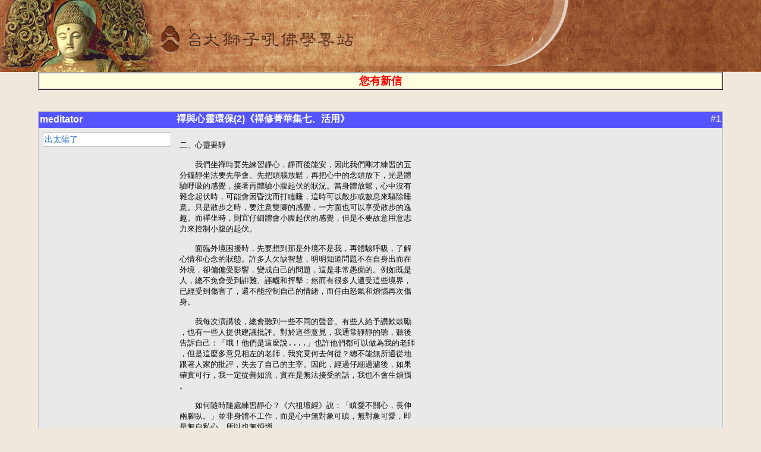

--- FILE ---
content_type: text/html
request_url: https://buddhaspace.org/threadread.php/board=BudaSitting&nums=56
body_size: 9376
content:
 




<html>
<head>
<meta name="keyword" content="禪與心靈環保(2)《禪修菁華集七、活用》'">
<title>禪與心靈環保(2)《禪修菁華集七、活用》</title>
<meta http-equiv="Content-Type" content="text/html;charset=big5">
<link rel="stylesheet" type="text/css" href="/style.css">

<link rel="stylesheet" type="text/css" media="all" title="Style sheet" href="/main/xoops.css" />
<link rel="stylesheet" type="text/css" media="all" title="Style sheet" href="/main/themes/default/style.css" />
<!-- Added by David on 2008/10/9 for CBS specific stylesheet. -->
<link rel="stylesheet" type="text/css" media="all" title="Style sheet" href="/main/themes/default/cbs.css" />

    <!-- customized header contents -->
	<meta http-equiv="Content-Script-Type" content="text/javascript" />
<meta http-equiv="Content-Style-Type" content="text/css" />
<script type="text/javascript" src="/main/include/xoops.js">
</script>
<script type="text/javascript" src="/main/class/textsanitizer/image/image.js">
</script>

<link rel="alternate" type="application/rss+xml" title="CBB 論壇" href="/main/modules/newbb/rss.php" />
<link rel="stylesheet" type="text/css" href="/main/modules/newbb/templates/style.css" />
<script type="text/javascript">var toggle_cookie="newbb_1421G";</script>
<script src="include/js/newbb_toggle.js" type="text/javascript"></script>
<link rel="alternate" type="application/rss+xml" title="CBB 論壇-測試論壇" href="/main/modules/newbb/rss.php?f=1" />



<style type="text/css">
A {color: #0000a0}
A:visited {color: #0000a0}
PRE {color: #c0c0c0}
</style>
</head>
<body>
<TABLE style="BACKGROUND-REPEAT: no-repeat" height=121 cellSpacing=0 cellPadding=0 width="100%" background="http://buddhaspace.org/main/themes/default/icons/cbsbanner1.jpg" border=0>
<TR><TD style="CURSOR: pointer" onclick="top.location='http://buddhaspace.org/main/';" width="100%">&nbsp;</TR>
</TABLE>
<table width=100% cellpadding=0 cellspacing=0 border=0><tr><td width=5%><td width=90%>
<table width=100% border=1 cellpadding=0><tr><td bgcolor=lightyellow><center><a href='/maillist.php'><font color=red size=+1><blink><b>您有新信</b></blink></font></a></center></table><BR>
&nbsp;<BR>

<table class="outer" cellpadding="0" cellspacing="0" border="0" width="90%" align="center" style="border-bottom-width: 0px;">
<tr style="background-color:#5555FF">
       <th width="20%" align="left"  style="background-color:#5555FF">
       <div class="comUserName"><a href="/query.php?userid=meditator  " title=''>meditator  </a></div>
   	</th>

    <th width="75%" align="left" style="background-color:#5555FF"><div class="comTitle">禪與心靈環保(2)《禪修菁華集七、活用》
</div></th>

    <th align="right" style="background-color:#5555FF"><div class="comTitle" style="float: right;"><font color=#CCCCCC>#1</font></div></th>
  </tr> 
  <tr><td width="20%" class="odd" rowspan="2" valign="top">
  <div class="comUserStat"><span class="comUserStatCaption">
出太陽了<br /></span></div>

</td>

    <td colspan="2" class="odd">
    <div class="comText">
<pre style='color: 0c0c0c'>二、心靈要靜

　　我們坐禪時要先練習靜心，靜而後能安，因此我們剛才練習的五
分鐘靜坐法要先學會。先把頭腦放鬆，再把心中的念頭放下，光是體
驗呼吸的感覺，接著再體驗小腹起伏的狀況。當身體放鬆，心中沒有
雜念起伏時，可能會因昏沈而打瞌睡，這時可以散步或數息來驅除睡
意。只是散步之時，要注意雙腳的感覺，一方面也可以享受散步的逸
趣。而禪坐時，則宜仔細體會小腹起伏的感覺，但是不要故意用意志
力來控制小腹的起伏。

　　面臨外境困擾時，先要想到那是外境不是我，再體驗呼吸，了解
心情和心念的狀態。許多人欠缺智慧，明明知道問題不在自身出而在
外境，卻偏偏受影響，變成自己的問題，這是非常愚痴的。例如既是
人，總不免會受到誹難、誣衊和抨擊；然而有很多人遭受這些境界，
已經受到傷害了，還不能控制自己的情緒，而任由怒氣和煩惱再次傷
身。

　　我每次演講後，總會聽到一些不同的聲音。有些人給予讚歎鼓勵
，也有一些人提供建議批評。對於這些意見，我通常靜靜的聽，聽後
告訴自己：「哦！他們是這麼說....」也許他們都可以做為我的老師
，但是這麼多意見相左的老師，我究竟何去何從？總不能無所適從地
跟著人家的批評，失去了自己的主宰。因此，經過仔細過濾後，如果
確實可行，我一定從善如流，實在是無法接受的話，我也不會生煩惱
。

　　如何隨時隨處練習靜心？《六祖壇經》說：「瞋愛不關心，長伸
兩腳臥。」並非身體不工作，而是心中無對象可瞋，無對象可愛，即
是無自私心，所以也無煩惱。

　　百丈禪師每日忙著工作，弟子雲巖禪師即問：「和尚每日驅驅為
阿誰？」師曰：「有一人要。」雲巖云：「因什麼不教伊自作？」師
曰：「他無家活。」每天工作只是做人的本分，不是為自己爭取什麼
。既然不為己求，做什麼事心都安靜。例如黃檗禪師不為求佛、求法
或求僧，卻仍經常禮拜。


三、心靈清靜環境也清淨

　　《維摩詰經》說：「隨其心淨則國土淨。」又說：「隨成就眾生
則佛土。」第一句是說心靈若能不受內外環境所困擾，雖然照常生活
在人間，等同於生活在佛國的淨土。第二句話是說，若是能放下自我
的私心，而為一切眾生作不求回饋的服務，內心的平安歡喜，也等於
生活在佛國淨土。

　　事實的確是如此。且拿雨天做例子，當我們心情愉快的時候，風
聲、雨聲都覺得聲聲悅耳，而當心情惡劣時，就會有「秋風秋雨愁煞
人」的感觸了。

　　我也曾經目睹一對夫婦，因為出發點的不同，而對幼兒的哭鬧有
著截然不同的兩極反應。那位做爸爸的顯然招架不住兒子的哭聲，氣
咻咻的叱喝道：「哭！哭！哭！就是會哭，沒看過這麼壞的小孩！」
而剛從房間走出來的母親卻喜孜孜的說：「啊！這孩子有這麼大的哭
勁，表示他很健康！」夫婦兩對於孩子哭聲的感受如此不同，諸位可
曾意會到其中的妙處？如果你們有這樣的小孩，你會如何處理？

  　如同這位母親一樣，假如我們心中有愛，時時所想的就是付出和助
人，那麼你所看到的世界和眾生，都會是溫暖可愛的。所以，佛經裡
的道理，並不全是高深莫測，難以理解的，那是人人都可以去領會和
實踐的。

　　我常建議人要練習著以禪修者的健康心靈，來看待世間。

　　世間的一切現象都是有原因的，順利的事有它發生的原因，不順
利的也有它的原因，不知道原因也是一種原因，所以要有「不以物喜
，不以己悲」的胸懷。得志時不必興奮，失意時毋需沮喪，一切終歸
無常。

　　世界一切現象都是新鮮的：好的是新，壞的也是新。深夜將盡的
時候，天色可能是最黑暗的，不要厭惡，因為黎明快要到了，黑暗不
過是個過程。在過程的轉換當中，沒有一樣東西不是新鮮的。

　　世間所有現象全是美好的：成功是美好的結果，失敗也是美好的
經驗，怎麼可能兩面都是美好的呢？其實只要不管碰到順境還是逆境
，都想：「成功是美好的結果，失敗是美好的經驗。」這樣，便沒有
什麼事情會讓你生煩惱，生活就會變得很有意義。

附錄：現場即席答問

問：這世界充滿了各種不公平又無可奈何的事，例如戰亂等，令許多
無辜者遭殃，請問我們也可以把這些當做是美好的事物嗎？

答：這些是慘痛的經驗。歷經戰火之後，人類的智慧往往有所提昇。
戰火固然可怖，但是這個經驗可以提醒人不要去重蹈覆轍。所以當我
們面對苦難時，最重要的是去改善處理，而不是坐在那裡痛哭流涕。
我有兩句話奉贈諸位：「用智慧處理事，以慈悲關懷人。」因為僅為
受難者哀傷是無濟於事的。


問：當我們聽到噩耗時，可能會十分哀傷，接到喜訊時，也不免興奮
不已，但是您又說在散步或呼吸的時候，每一分鐘都可以充滿喜悅，
這兩者之間，似乎有點矛盾。

答：問題發生時，若說完全毫無哀傷或興奮，大概不可能，但是事情
既已發生，也只好用方法來疏導情緒，使之不致太過哀痛或興奮。常
人免不了情緒波動，只有大徹大悟的人，才能既有慈悲又沒有煩惱。
我剛才講的散步或呼吸，只是一種方法，用來調整心境，但是這個方
法並非一蹴可及，而需要反覆不斷的練習。


問：平常專注於呼吸走路時會感覺喜悅，請問這種喜悅的感受，可不
可以達到高深的境界？

答：不容易！因為這只是初步的訓練。但是如果你確實已有禪修的深
厚基礎，散步也就可以不離高深的禪境了。


問：作為一個出家師父，您認為美國的在家居士和老師的關係應該是
什麼樣子？如果有一群人，經常固定的在一起練打坐，這樣可否取代
老師和學生之間的關係？

答：老師有兩種作用，一是以正確的觀念和安全的方法來指導學生；
二是在形象上影響學生，有大修行的人，學生只需要見到他的生活威
儀，便會感受修行的好處。所以有師父在旁指導，與沒有師父在旁指
導是截然不同的。當然，有的老師只是告訴學生當怎麼做，而他自己
不一定也怎麼做，這對學生可能有害。所以如果幾個人組成團體互相
學習也沒有什麼不好，只要負責領導的人對禪修的知見很清楚，有沒
有開悟倒是其次，正知正見卻很重要。


問：這世上有許多充滿瞋心怨毒的人，他們有的是天生，有的是環境
所逼。但是這些人既不會打坐，也不知道修行。請問法師，有什麼方
法能讓這些人比較覺醒？

答：除了多給他們愛護與關懷外，別無其它辦法。我們只能用信心和
願心來為他們祈禱，這是屬於宗教層面上的事。以禪法來化度，恐怕
一時難以廣泛地收效。但是假如你能主動接觸他，關懷他的話，也許
可以逐漸影響他。不過，那需要付出極大的愛心和耐心。

(原刊於《人生》一七O期)

====================================================================

     本系列電子文件由法鼓文化(http://www.ddc.com.tw/)授權於
     台大獅子吼站上刊登，以茲佛子精進禪修。為尊重智慧財產，
     並避免未授權之盜用，不論是書面、電子、或網路等任何型式
     的轉出版、部份引用、摘錄行為，皆必須經法鼓文化之書面同
     意授權方可，違法者將予以追究。

     關於本著作權聲明若有語意不明、或有其餘未竟事宜，請聯絡
     台北市北投區大業路260號6樓 法鼓文化事業股份有限公司，
     或 E-mail: idpt315@tpts1.seed.net.tw

====================================================================</div></pre><center>

	<div class="clear"></div>
    <div style="float: right; padding: 5px; margin-top: 10px;">Sat Nov  9 15:51:41 2002

</div>

		</td>
  </tr>


  <tr>
    <td colspan="2" class="odd" valign="bottom">
		</td>
  </tr>

  <tr>
    <td colspan="1" class="foot">
    <td colspan="2" class="foot" align=right>
回覆 | 轉寄 | <a href=/threadlist.php/board=BudaSitting>返回</a>
</td></tr>
</table>
<BR>
      <center><font size=-1><a href="/" target="_top">卍 台大獅子吼佛學專站</a>&nbsp;&nbsp;<a href="http://buddhaspace.org" target="_top">http://buddhaspace.org</a></font></center>

<td width=5%></table>

</body>
</html>

